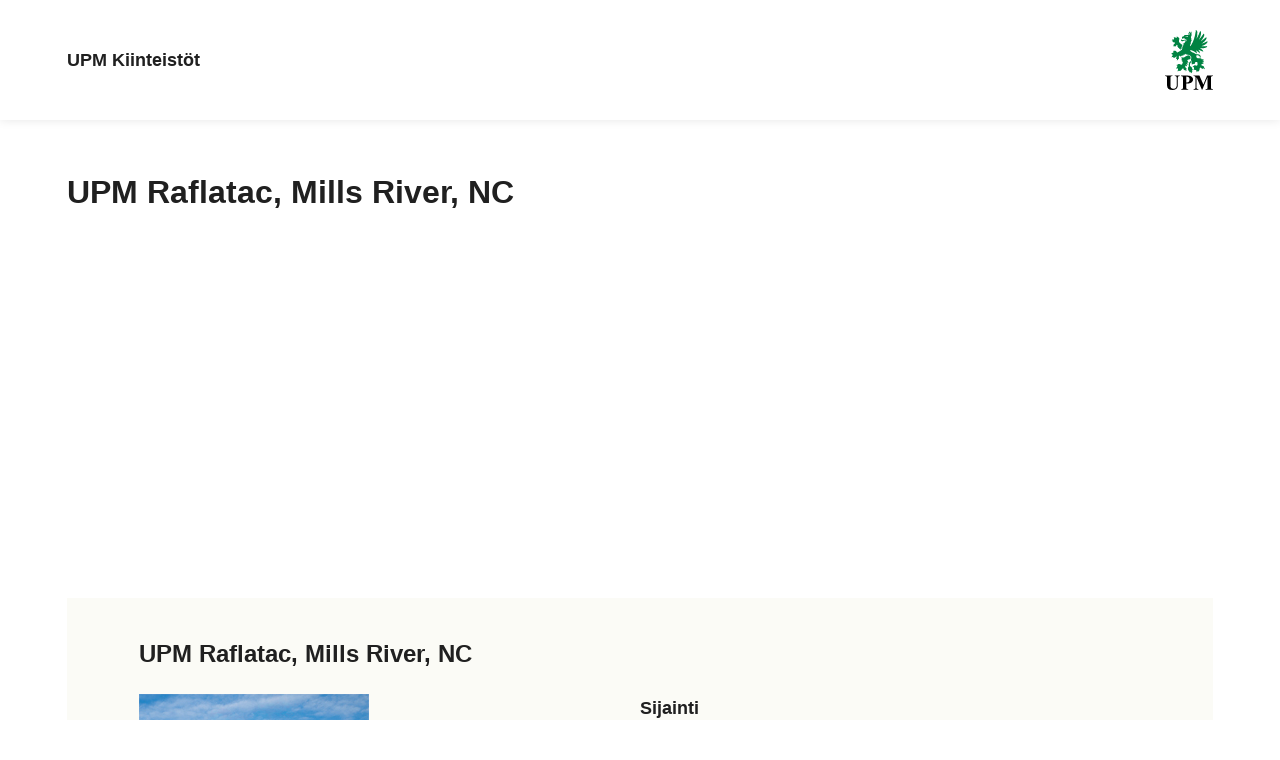

--- FILE ---
content_type: text/css
request_url: https://www.upmkiinteistot.fi/static/dist-vite/assets/GomCard.CFiAMRwy.css
body_size: 150
content:
.site-info__overlay[data-v-1ed69ead]{display:flex;justify-content:center;align-items:center;z-index:200}.site-info-container[data-v-1ed69ead]{display:block;position:relative;background-color:var(--color-accent-5);padding:1rem;width:100%}@media screen and (min-width: 1025px){.site-info-container[data-v-1ed69ead]{padding:1rem 4.5rem}}.site-info[data-v-1ed69ead]{width:100%;overflow:hidden;display:flex;flex-direction:row;column-gap:2rem}@media screen and (max-width: 767px){.site-info[data-v-1ed69ead]{flex-direction:column}}.site-info__title[data-v-1ed69ead]{font-size:var(--typo-28);font-weight:var(--typo-weight-800);margin-bottom:2rem;margin-top:0;margin-right:30px;width:100%}.site-info__label[data-v-1ed69ead],.site-info__link[data-v-1ed69ead]{margin:0}.site-info-container__close[data-v-1ed69ead]{position:absolute;top:15px;right:15px;width:32px;height:32px;cursor:pointer;background-size:contain}.site-info__photo[data-v-1ed69ead]{max-width:100%;max-height:250px;margin-bottom:24px}.site-info__details[data-v-1ed69ead]{width:100%;padding:0;margin:0}.site-info__quarter-container[data-v-1ed69ead]{margin:0;flex:1 1 50%;min-height:1px}.site-info__list-item[data-v-1ed69ead]{display:block;margin:0 0 24px;width:100%}.site-info__address[data-v-1ed69ead]{white-space:pre-wrap}.site-info__row[data-v-1ed69ead]{display:flex;flex-direction:row}.site-info__column[data-v-1ed69ead]{display:flex;flex-direction:column}


--- FILE ---
content_type: text/javascript
request_url: https://www.upmkiinteistot.fi/static/dist-vite/assets/intersection.D6ueEDJK.js
body_size: 107
content:
import{aw as u,ax as a,p as d,I as L}from"./vue-router.Bc8Nffsi.js";import{a as m,b as p}from"./_arrayIncludesWith.L2_XKjvy.js";import{c as v}from"./_baseFlatten.DLSNcbS5.js";import{i as A}from"./isArrayLikeObject.CxXCIbj-.js";var M=Math.min;function j(n,i,h){for(var o=h?p:m,r=n[0].length,l=n.length,e=l,b=Array(l),I=1/0,c=[];e--;){var s=n[e];e&&i&&(s=d(s,L(i))),I=M(s.length,I),b[e]=!h&&(i||r>=120&&s.length>=120)?new u(e&&s):void 0}s=n[0];var w=-1,g=b[0];n:for(;++w<r&&c.length<I;){var t=s[w],f=i?i(t):t;if(t=h||t!==0?t:0,!(g?a(g,f):o(c,f,h))){for(e=l;--e;){var x=b[e];if(!(x?a(x,f):o(n[e],f,h)))continue n}g&&g.push(f),c.push(t)}}return c}function k(n){return A(n)?n:[]}var S=v(function(n){var i=d(n,k);return i.length&&i[0]===n[0]?j(i):[]});export{j as b,k as c,S as i};


--- FILE ---
content_type: text/javascript
request_url: https://www.upmkiinteistot.fi/static/dist-vite/assets/GomCard.BcpmQ_DD.js
body_size: 642
content:
import{C as v,D as m,c as o,o as i,a as e,t,d as l,F as c,r}from"./vue.Dzk2BscZ.js";import{_ as k}from"./icons.BloYVwDt.js";import"./gmaps.POY31H5s.js";const y={class:"site-info__overlay"},b={class:"site-info-container"},$={class:"site-info"},g={class:"site-info__quarter-container"},G=["src"],C={class:"site-info__item"},w={class:"site-info__label"},O={class:"site-info__value"},z={class:"site-info__item"},B={class:"site-info__label"},F={class:"site-info__value"},L={class:"site-info__item"},P={class:"site-info__label"},U={class:"site-info__value"},q={class:"site-info__quarter-container"},A={key:0,class:"site-info__item"},D={class:"site-info__label"},E={class:"site-info__value"},N={key:1,class:"site-info__item"},R={class:"site-info__label"},V={class:"site-info__value"},Z={key:2,class:"site-info__item"},I={class:"site-info__label"},S={class:"site-info__value"},j={class:"site-info__item"},H={class:"site-info__label"},J={key:0,class:"site-info__value site-info__address"},K={key:0},M=["href"],Q={key:0},T=["href"],W=["href"],X=v({__name:"GomCard",props:{location:{}},setup(u){const f=/[-a-zA-Z0-9@:%_.~#?&//=]{2,256}\.[a-z]{2,4}\b(\/[-a-zA-Z0-9@:%_.~#?&//=]*)?/gi,h=u,s=m(()=>h.location.properties),p=n=>{if(!n)return;const d=new RegExp(f),a=n.match(d);if(a)return a[0].match(/http[s]?/)?a[0]:`//${a[0]}`};return(n,d)=>(i(),o("div",y,[e("div",b,[e("h3",null,t(s.value.name),1),e("div",$,[e("div",g,[s.value.imageUrl?(i(),o("img",{key:0,class:"site-info__photo",src:s.value.imageUrl},null,8,G)):l("",!0),e("div",C,[e("h4",w,t(n.$t("/GlobalOperation/Products")),1),e("p",O,t(s.value.products||"-"),1)]),e("div",z,[e("h4",B,t(n.$t("/GlobalOperation/Certification")),1),e("p",F,t(s.value.certification||"-"),1)]),e("div",L,[e("h4",P,t(n.$t("/GlobalOperation/Capacity")),1),e("p",U,t(s.value.capacity||"-"),1)])]),e("div",q,[s.value.location?(i(),o("div",A,[e("h4",D,t(n.$t("/GlobalOperation/Location")),1),e("p",E,t(s.value.location),1)])):l("",!0),s.value.personnel?(i(),o("div",N,[e("h4",R,t(n.$t("/GlobalOperation/Personnel")),1),e("p",V,t(s.value.personnel),1)])):l("",!0),s.value.founded?(i(),o("div",Z,[e("h4",I,t(n.$t("/GlobalOperation/Founded")),1),e("p",S,t(s.value.founded),1)])):l("",!0),e("div",j,[e("h4",H,t(n.$t("/GlobalOperation/Contacts")),1),s.value.address?(i(),o("p",J,t(s.value.address),1)):l("",!0),s.value.tel?(i(!0),o(c,{key:1},r(s.value.tel,({name:a,value:_})=>(i(),o("p",{class:"site-info__value site-info__link",key:_},[a?(i(),o("span",K,t(a)+": ",1)):l("",!0),e("a",{href:`tel: ${_}`},t(_),9,M)]))),128)):l("",!0),s.value.email?(i(!0),o(c,{key:2},r(s.value.email,({name:a,value:_})=>(i(),o("p",{class:"site-info__value site-info__link",key:_},[a?(i(),o("span",Q,t(a)+": ",1)):l("",!0),e("a",{href:`mailto: ${_}`},t(_),9,T)]))),128)):l("",!0),s.value.www?(i(!0),o(c,{key:3},r(s.value.www,({name:a,value:_})=>(i(),o("p",{class:"site-info__value site-info__link",key:_},[e("a",{href:p(_),target:"_blank"},t(a||_),9,W)]))),128)):l("",!0)])])])])]))}}),se=k(X,[["__scopeId","data-v-1ed69ead"]]);export{se as default};


--- FILE ---
content_type: text/javascript
request_url: https://www.upmkiinteistot.fi/static/dist-vite/assets/max.DSPYiP_C.js
body_size: -201
content:
import{a as e,b as m}from"./_baseExtremum.DnfMnkAT.js";import{i}from"./vue-router.Bc8Nffsi.js";function s(t){return t&&t.length?e(t,i,m):void 0}export{s as m};


--- FILE ---
content_type: text/javascript
request_url: https://www.upmkiinteistot.fi/static/dist-vite/assets/GomMap.l2c1OYGB.js
body_size: 1638
content:
import{C as S,c as P,o as b,t as G,D as K,W as Z,E as y,U as H,J as L,d as q,n as T,a as V,e as j,h as J}from"./vue.Dzk2BscZ.js";import{m as i}from"./mapbox-gl.V5BuGKNu.js";import{u as W}from"./HandleResize.D6QZ9Al1.js";import{_ as x,B as v}from"./icons.BloYVwDt.js";import"./gmaps.POY31H5s.js";const $={class:"gom-popup__container"},Q=S({__name:"GomHoverPopup",props:{id:{},facility:{}},setup(h){return(g,d)=>(b(),P("div",$,G(g.facility),1))}}),X=x(Q,[["__scopeId","data-v-6b4ad759"]]),f="CLUSTERS",c="UNCLUSTERED_POINT",Y="CLUSTER_COUNT",l="FASILITIES",ee="FeatureCollection",te=S({__name:"GomMap",props:{apiKey:{},locations:{}},emits:["locationSelected","locationFiltered"],setup(h,{emit:g}){const d=h,r=K(()=>({features:d.locations.filter(({geometry:{coordinates:e}})=>(e==null?void 0:e.length)===2&&e.some(a=>a!==null)),type:ee})),U=e=>r.value.features.find(({properties:a})=>a.id===e);Z(r,async()=>{var e;t.value&&((e=t.value.getSource(l))==null||e.setData(r.value),_())});const t=y(),I=y(!1),w=()=>{var o,n;if(!((n=(o=r.value)==null?void 0:o.features)!=null&&n.length))return[];const e=r.value.features[0].geometry.coordinates,a=new i.LngLatBounds(e,e),s=(u,{geometry:{coordinates:p}})=>u.extend(new i.LngLat(...p));return r.value.features.reduce(s,a)},_=()=>{if(!t.value)return;const e=w();!e||e.length===0||t.value.fitBounds(e,{padding:25})};W(_);const B=()=>{[c,f].forEach(a=>{t.value.on("mouseenter",a,()=>{t.value.getCanvas().style.cursor="pointer"}),t.value.on("mouseleave",a,()=>{t.value.getCanvas().style.cursor=""})})},N=e=>(s=>o=>o in s?s[o]:()=>{})({[f]:R,[c]:M})(e),R=e=>{const a=e[0],s=a.properties.cluster_id,o=a.properties.point_count,n=t.value.getSource(l);n.getClusterLeaves(s,o,0,(u,p)=>{if(u)return;const z=p.map(A=>A.properties.id);O(z)}),n.getClusterExpansionZoom(s,(u,p)=>{u||t.value.easeTo({center:a.geometry.coordinates,zoom:p})})},M=e=>{F(U(e[0].properties.id))},C=g,F=e=>{C("locationSelected",e)},O=e=>{C("locationFiltered",e)},m=y(),k=(e,a)=>{j({render:()=>J(X,{id:e.properties.id,facility:e.properties.name,onSelectFacility:s=>{}})}).mount(a)},D=e=>{const a=document.createElement("div");k(e[0],a),E(),m.value=new i.Popup({offset:[0,0],className:"gom_pop-up",closeButton:!1,closeOnClick:!1}).setLngLat(e[0].geometry.coordinates).setDOMContent(a).setLngLat(e[0].geometry.coordinates).addTo(t.value)},E=()=>{m.value&&m.value.remove(),m.value=null};return H(async()=>{if(!d.apiKey){console.error("Mapbox API key is required");return}i.accessToken=d.apiKey,await L(),t.value=new i.Map({container:"map",zoom:0,maxZoom:14,center:[0,20],style:"mapbox://styles/mapbox/light-v10"}),t.value.on("load",async()=>{const e=new i.NavigationControl;t.value.addControl(e,"top-left"),t.value.addSource(l,{type:"geojson",data:r.value,cluster:!0,clusterMaxZoom:14,clusterRadius:50}),t.value.addLayer({id:f,type:"circle",source:l,filter:["has","point_count"],paint:{"circle-color":["step",["get","point_count"],v,100,v,750,v],"circle-radius":["step",["get","point_count"],20,50,30,750,40]}}),t.value.addLayer({id:Y,type:"symbol",source:l,filter:["has","point_count"],layout:{"text-field":"{point_count_abbreviated}","text-font":["DIN Offc Pro Medium","Arial Unicode MS Bold"],"text-size":12},paint:{"text-color":"#ffffff"}}),t.value.addLayer({id:c,type:"circle",source:l,filter:["!",["has","point_count"]],paint:{"circle-color":v,"circle-radius":15}}),t.value.on("click",o=>{const n=t.value.queryRenderedFeatures(o.point,{layers:[c,f]});n.length>0&&N(n[0].layer.id)(n)}),t.value.on("mouseenter",c,o=>{D(o.features)}),t.value.on("mouseleave",c,()=>{E()});const a=o=>o.originalEvent&&"touches"in o.originalEvent,s=o=>o.originalEvent.touches.length>=2;t.value.on("dragstart",o=>{a(o)&&!s(o)&&t.value.dragPan.disable()}),t.value.on("touchstart",o=>{a(o)&&s(o)&&t.value.dragPan.enable()}),t.value.scrollZoom.disable(),t.value.on("touchstart",o=>{const n=o.originalEvent;n&&"touches"in n&&(n.touches.length>1?t.value.dragPan.enable():t.value.dragPan.disable())}),B(),await L(()=>_())})}),(e,a)=>e.apiKey?(b(),P("div",{key:0,class:T(["gom",{"gom--info-visible":!1}])},[V("div",{id:"map",class:T(["gom__map",{"gom__map--drag":I.value}]),"data-dragging":"Use two fingers to move the map."},null,2)])):q("",!0)}}),ie=x(te,[["__scopeId","data-v-d4a58728"]]);export{ie as default};
